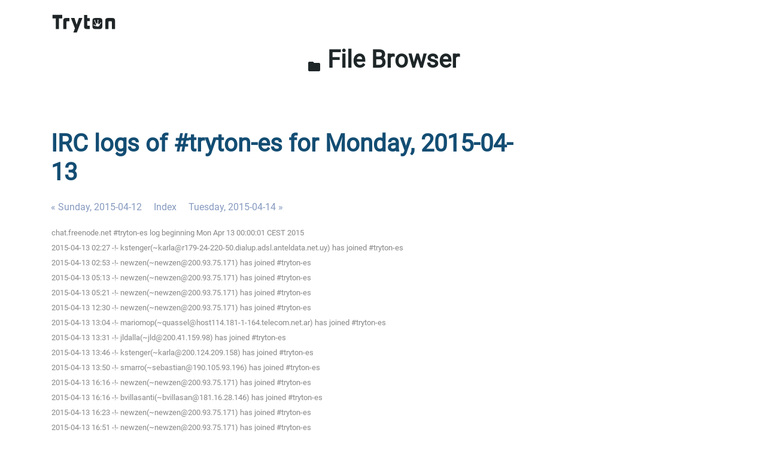

--- FILE ---
content_type: text/html
request_url: https://www.tryton.org/~irclog/es/2015-04-13.log.html
body_size: 1410
content:
<!DOCTYPE html>
<html lang="en">
    <head>
        <meta charset="utf-8"/>
        <meta http-equiv="X-UA-Compatible" content="IE=edge"/>
        <meta name="viewport" content="width=device-width, initial-scale=1"/>
        <link rel="stylesheet" href="https://cdn.tryton.org/static/css/main.css"/>
        <link rel="stylesheet" href="/theme/style.css"/>
    </head>
    <body>
        <div class="header">
            <nav class="navbar navbar-expand-lg navbar-light">
                <div class="container">
                    <a class="navbar-brand" href="//www.tryton.org/">
                        <picture>
                            <source srcset="https://cdn.tryton.org/static/images/tryton-white.svg" media="(prefers-color-scheme: dark)">
                            <img class="img-fluid" src="https://cdn.tryton.org/static/images/tryton-black.svg" width="110" height="32" alt="Tyton Home"/>
                        </picture>
                    </a>
                </div>
            </nav>
        </div>
        <div id="content" tabindex="-1">
            <div class="section text-center p-0">
                <div class="container">
                    <a class="h1 mb-0 position-relative z-1" href="/">
                        <span class="material-icons md-24">folder</span>
                        File Browser
                    </a>
                </div>
            </div>
            <section class="section">
                <div class="container">
                    <h1>
<!DOCTYPE html PUBLIC "-//W3C//DTD XHTML 1.0 Strict//EN"
          "http://www.w3.org/TR/xhtml1/DTD/xhtml1-strict.dtd">
<html>
<head>
  <meta http-equiv="Content-Type" content="text/html; charset=UTF-8" />
  <meta name="viewport" content="width=device-width, initial-scale=1">
  <title>IRC logs of #tryton-es for Monday, 2015-04-13</title>
  <link rel="stylesheet" href="irclog.css" />
  <meta name="generator" content="irclog2html.py 2.17.3 by Marius Gedminas" />
  <meta name="version" content="2.17.3 - 2021-07-08" />
</head>
<body>
<h1>IRC logs of #tryton-es for Monday, 2015-04-13</h1>
<div class="navigation"> <a href="2015-04-12.log.html">&#171; Sunday, 2015-04-12</a> <a href="index.html">Index</a> <a href="2015-04-14.log.html">Tuesday, 2015-04-14 &#187;</a> </div>
<table class="irclog">
<tr><td class="other" colspan="3">chat.freenode.net #tryton-es log beginning Mon Apr 13 00:00:01 CEST 2015</td></tr>
<tr><td class="other" colspan="3">2015-04-13 02:27 -!- kstenger(~karla@r179-24-220-50.dialup.adsl.anteldata.net.uy) has joined #tryton-es</td></tr>
<tr><td class="other" colspan="3">2015-04-13 02:53 -!- newzen(~newzen@200.93.75.171) has joined #tryton-es</td></tr>
<tr><td class="other" colspan="3">2015-04-13 05:13 -!- newzen(~newzen@200.93.75.171) has joined #tryton-es</td></tr>
<tr><td class="other" colspan="3">2015-04-13 05:21 -!- newzen(~newzen@200.93.75.171) has joined #tryton-es</td></tr>
<tr><td class="other" colspan="3">2015-04-13 12:30 -!- newzen(~newzen@200.93.75.171) has joined #tryton-es</td></tr>
<tr><td class="other" colspan="3">2015-04-13 13:04 -!- mariomop(~quassel@host114.181-1-164.telecom.net.ar) has joined #tryton-es</td></tr>
<tr><td class="other" colspan="3">2015-04-13 13:31 -!- jldalla(~jld@200.41.159.98) has joined #tryton-es</td></tr>
<tr><td class="other" colspan="3">2015-04-13 13:46 -!- kstenger(~karla@200.124.209.158) has joined #tryton-es</td></tr>
<tr><td class="other" colspan="3">2015-04-13 13:50 -!- smarro(~sebastian@190.105.93.196) has joined #tryton-es</td></tr>
<tr><td class="other" colspan="3">2015-04-13 16:16 -!- newzen(~newzen@200.93.75.171) has joined #tryton-es</td></tr>
<tr><td class="other" colspan="3">2015-04-13 16:16 -!- bvillasanti(~bvillasan@181.16.28.146) has joined #tryton-es</td></tr>
<tr><td class="other" colspan="3">2015-04-13 16:23 -!- newzen(~newzen@200.93.75.171) has joined #tryton-es</td></tr>
<tr><td class="other" colspan="3">2015-04-13 16:51 -!- newzen(~newzen@200.93.75.171) has joined #tryton-es</td></tr>
<tr><td class="other" colspan="3">2015-04-13 17:17 -!- newzen(~newzen@200.93.75.171) has joined #tryton-es</td></tr>
<tr><td class="other" colspan="3">2015-04-13 17:26 -!- gremly(~gremly@190.85.36.58) has joined #tryton-es</td></tr>
<tr><td class="other" colspan="3">2015-04-13 17:55 -!- newzen(~newzen@200.93.75.171) has joined #tryton-es</td></tr>
<tr><td class="other" colspan="3">2015-04-13 18:10 -!- newzen(~newzen@200.93.75.171) has joined #tryton-es</td></tr>
<tr><td class="other" colspan="3">2015-04-13 18:13 -!- pablovannini(~pablo@110-189-235-201.fibertel.com.ar) has joined #tryton-es</td></tr>
<tr><td class="other" colspan="3">2015-04-13 19:29 -!- newzen(~newzen@200.93.114.96) has joined #tryton-es</td></tr>
<tr><td class="other" colspan="3">2015-04-13 23:40 -!- gremly(~gremly@190.85.36.58) has joined #tryton-es</td></tr>
<tr><td class="other" colspan="3">2015-04-13 23:55 -!- mathesis(~ana@187.171.159.232) has joined #tryton-es</td></tr>
</table>
<div class="navigation"> <a href="2015-04-12.log.html">&#171; Sunday, 2015-04-12</a> <a href="index.html">Index</a> <a href="2015-04-14.log.html">Tuesday, 2015-04-14 &#187;</a> </div>

<div class="generatedby">
<p>Generated by irclog2html.py 2.17.3 by <a href="mailto:marius@pov.lt">Marius Gedminas</a>
 - find it at <a href="https://mg.pov.lt/irclog2html/">https://mg.pov.lt/irclog2html/</a>!</p>
</div>
</body>
</html>
                </div>
            </section>
        </div>
    </body>
    <script>
        document.querySelectorAll('table#list').forEach((el) => {
            el.classList.add('table');
            el.classList.add('table-hover');
        });
    </script>
</html>
